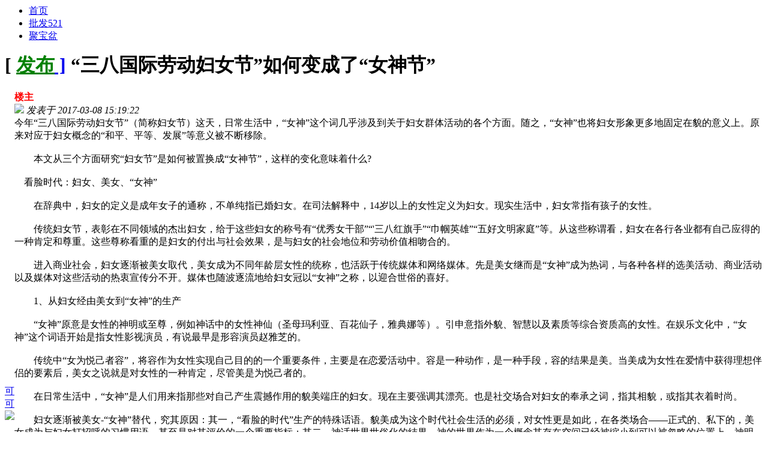

--- FILE ---
content_type: text/html;charset=UTF-8
request_url: http://www.59if.com/bbs/detail/bbsId/230394.htm
body_size: 14345
content:


<!DOCTYPE HTML PUBLIC "-//W3C//DTD HTML 4.01 Transitional//EN">
<html>
  <head>
    <title>“三八国际劳动妇女节”如何变成了“女神节”</title>
    <meta http-equiv="Content-Type" content="text/html; charset=utf-8" />
	<meta http-equiv="pragma" content="no-cache">
	<meta http-equiv="cache-control" content="no-cache">
	<meta http-equiv="accept-encoding" content="gzip, deflate" />
	<meta http-equiv="expires" content="0">    
	<meta name="keywords" content="“三八国际劳动妇女节”如何变成了“女神节”,今年“三八国际劳动妇女节”（简称妇女节）这天，日常生活中，“女神”这个词几乎涉及到关于妇女群体活动的各个方面。随">
	<meta name="description" content="“三八国际劳动妇女节”如何变成了“女神节”,今年“三八国际劳动妇女节”（简称妇女节）这天，日常生活中，“女神”这个词几乎涉及到关于妇女群体活动的各个方面。随,今年“三八国际劳动妇女节”（简称妇女节）这天，日常生活中，“女神”这个词几乎涉及到关于妇女群体活动的各个方面。随之，“女神”也将妇女形象更多地固定在貌的意义上。原来对应于妇女概念的“和平、平等、发展”等意义被不断移除。">
	<link rel="stylesheet" type="text/css" href="/bbs/css/bbs.css" />
	<link rel="stylesheet" type="text/css" href="/bbs/css/detail.css" />
	<script	src="/page/static/js/jquery-1.7.2.min.js"	type="text/javascript"></script>
	<script	src="/bbs/js/bbs.js"	type="text/javascript"></script>
  </head>
  <body>
	<div class="wp cl">
	


<div id="nv">
    <ul>
    	<li class="a"><a href="http://www.59if.com" target="_self"  title="www.59if.com">首页</a></li>
        <li><a href="http://www.pf521.com"  title="www.pf521.com" target="_blank" class="relate_site">批发521</a></li>
        <li><a target="_blank" href="http://www.jbppf.cn"  title="聚宝盆(www.jbppf.cn)" class="relate_site">聚宝盆</a></li>
        <!--
        <li><a target="_blank" href="http://www.ysouw.com"  title="易搜网(www.ysouw.com)" class="relate_site">易搜网</a></li>
    	<li><a target="_blank" href="http://www.dax8.com"  title="大笑吧(www.dax8.com)" class="relate_site">大笑吧</a></li>
    	<li><a target="_blank" href="http://www.hqq5.com"  title="红气球屋(www.hqq5.com)" class="relate_site">红气球屋</a></li>
    	-->
     </ul>
</div>
    <div class="pl bm margin_top_15">
        <table cellspacing="0" cellpadding="0">
            <tbody>
            <tr>
                <td class="pls ptn pbn"><div class="hm ptn"></div></td>
                <td class="plc ptm pbn vwthd">
                    <h1 class="ts">
                        [
                        <a href="/bbs/detail/bbsId/44.htm" target="_blank" title="“三八国际劳动妇女节”如何变成了“女神节”"><font color="green"><b>发布</b></font>
						
                        ]</a>
                        <span>“三八国际劳动妇女节”如何变成了“女神节”</span>
                    </h1>
                    
                </td>
            </tr>
            </tbody>
        </table>

        <table cellspacing="0" cellpadding="0" class="ad"><tbody><tr><td class="pls"></td><td class="plc"></td></tr></tbody></table>
        <div>
            <table class="plhin" cellspacing="0" cellpadding="0">
                <tbody>
                <tr>
                    <td class="pls" rowspan="2">
                        <div class="pls favatar" style="top: 33px;">
                            <a name="newpost"></a> <a name="lastpost"></a>
                            <div class="pi">
                                <div class="authi"><a href="/bbs/detail/bbsId/44.htm" target="_blank" class="xw1">可可</a> </div>
                            </div>
                            <div>
                                <div class="avatar"><a href="" class="avtm" target="_blank"><img src="/bbs/image/noavatar_middle.gif" onerror="this.onerror=null;this.src='/bbs/image/noavatar_middle.gif'"></a> </div>
                            </div>
                        </div>
                    </td>
                    <td class="plc">
                        <div class="pi">
                            <strong>
                                <a > <font color="red"><b>楼主</b></font></a>
                            </strong>

                            <div class="pti">
                                <div class="pdbt"> </div>
                                <div class="authi">
                                    <img class="authicn vm" src="/bbs/image/online_member.gif">
                                    <em>发表于 <span title="Wed Mar 08 15:19:22 CST 2017">2017-03-08 15:19:22</span></em>
                                </div>
                            </div>
                        </div>
                        <div class="pct">
                            <div class="pcb">

                                <div class="t_fsz">
                                    <table cellspacing="0" cellpadding="0">
										<tbody>
											
											<tr>
												<td class="t_f"><span style="font-size:16px;">今年“三八国际劳动妇女节”（简称妇女节）这天，日常生活中，“女神”这个词几乎涉及到关于妇女群体活动的各个方面。随之，“女神”也将妇女形象更多地固定在貌的意义上。原来对应于妇女概念的“和平、平等、发展”等意义被不断移除。<br /><br />　　本文从三个方面研究“妇女节”是如何被置换成“女神节”，这样的变化意味着什么?<br /><br />&nbsp; &nbsp; 看脸时代：妇女、美女、“女神”<br /><br />　　在辞典中，妇女的定义是成年女子的通称，不单纯指已婚妇女。在司法解释中，14岁以上的女性定义为妇女。现实生活中，妇女常指有孩子的女性。<br /><br />　　传统妇女节，表彰在不同领域的杰出妇女，给于这些妇女的称号有“优秀女干部”“'三八红旗手”“巾帼英雄”“五好文明家庭”等。从这些称谓看，妇女在各行各业都有自己应得的一种肯定和尊重。这些尊称看重的是妇女的付出与社会效果，是与妇女的社会地位和劳动价值相吻合的。<br /><br />　　进入商业社会，妇女逐渐被美女取代，美女成为不同年龄层女性的统称，也活跃于传统媒体和网络媒体。先是美女继而是“女神”成为热词，与各种各样的选美活动、商业活动以及媒体对这些活动的热衷宣传分不开。媒体也随波逐流地给妇女冠以“女神”之称，以迎合世俗的喜好。<br /><br />　　1、从妇女经由美女到“女神”的生产<br /><br />　　“女神”原意是女性的神明或至尊，例如神话中的女性神仙（圣母玛利亚、百花仙子，雅典娜等）。引申意指外貌、智慧以及素质等综合资质高的女性。在娱乐文化中，“女神”这个词语开始是指女性影视演员，有说最早是形容演员赵雅芝的。<br /><br />　　传统中“女为悦己者容”，将容作为女性实现自己目的的一个重要条件，主要是在恋爱活动中。容是一种动作，是一种手段，容的结果是美。当美成为女性在爱情中获得理想伴侣的要素后，美女之说就是对女性的一种肯定，尽管美是为悦己者的。<br /><br />　　在日常生活中，“女神”是人们用来指那些对自己产生震撼作用的貌美端庄的妇女。现在主要强调其漂亮。也是社交场合对妇女的奉承之词，指其相貌，或指其衣着时尚。<br /><br />　　妇女逐渐被美女-“女神”替代，究其原因：其一，“看脸的时代”生产的特殊话语。貌美成为这个时代社会生活的必须，对女性更是如此，在各类场合——正式的、私下的，美女成为与妇女打招呼的习惯用语，甚至是对其评价的一个重要指标；其二，神话世界世俗化的结果，神的世界作为一个概念其存在空间已经被缩小到可以被忽略的位置上，神明、至尊已经可以对应到普通人身上；其三，凡是涉及到女性，当普通女性被作为“女神”对待时，其貌、其性的部分会被突出。用查尔斯·泰勒的话说就是，在古代基督教社会，不信仰上帝是不可能的，而在现代社会，不信仰上帝不但是可能的，而且几乎是不可避免的。所以，在网络话语中，“女神”通常是指那些性感的女性。这与消费社会相貌、性感的消费被不断扩大有关；其四，消费社会消费行为是需要不断刺激的，要有一些包装后的新概念产生，替代原来的概念。“女神”在保持了美女的意义的同时，又给与妇女一种新的幻觉，即“女神”包含被捧、被颂的意义。<br /><br />　　2、妇女节<br /><br />　　节日的来源有多种，源于传统习俗的节日，如中国的春节、中秋节、清明节、重阳节等。源于宗教的节日，如基督教国家的圣诞节。源于对某人或某件事件的纪念，如中国的端午节、五四青年节、国庆节等。还有国际组织提倡的运动指定的日子，如劳动节、儿童节、妇女节等。在文化多元化的背景下，节日的名目也更加丰富，有了针对特殊群体的节日，如母亲节、父亲节、情人节、光棍节等，这些节日都伴有购物狂欢活动。<br /><br />　　“国际劳动妇女节”全称“联合国妇女权益和国际和平日”（Unit?ed Nations women's rights and in?ternational peace day），有译作“国际劳动女人节”或“国际劳动女性节”。简称有“国际妇女节”“三八节”和“三八妇女节”。<br /><br />　　追溯节日的历史，从1909年3月8日美国芝加哥妇女争取“男女平等”游行集会以来，这个事件与这个日子已有了百余年的历史。节日全称是“联合国妇女权益和国际和平日”，强调的是她的政治意义，其政治意义包括：妇女平等权益、对妇女劳动活动以及对妇女的和平主张的肯定。1911年的3月8日为第一个国际劳动妇女节。<br /><br />　　尽管该节日的政治权利与妇女权益的主题是联合国一直强调的，但是，政治权利和妇女的利益这两个诉求从节日的本来意义中正在被缩小，被挤压直至边缘。在一些地方这个节日的政治意义在淡化，成为简单的男性表达对女性的爱的日子。在消费语境中，妇女从政治位置上移到商业活动中，这种移动也包含了对妇女政治价值的忽视和对其消费价值的重视。<br /><br />　</span> <br> <br></td>
											</tr>
										</tbody>
									</table>
                                </div>
                            </div>
                        </div>
                    </td>
                </tr>

                <tr class="ad"><td class="pls"></td><td class="plc"></td></tr>
                </tbody>
            </table>
        </div>
    </div>

    <div class="pgs mtm mbm cl relate_offer_detail" id="ad_offer"></div>
    <div class="pgs mtm mbm cl">
        <span class="t_f"><b>相关资讯：</b></span>
        
        <span class="relate_title">1、<a href="/bbs/detail/bbsId/45.htm"  target="_blank" title="将美好记录在女神节这一天">将美好记录在女神节这一天</a></span>
		
        <span class="relate_title">2、<a href="/bbs/detail/bbsId/43.htm"  target="_blank" title="亲民亲民亲民今年内取消手机国内长途漫游费">亲民亲民亲民今年内取消手机国内长途漫游费</a></span>
		
        <span class="relate_title">3、<a href="/bbs/detail/bbsId/35.htm"  target="_blank" title="杭州限购政策加码 本地人禁购第三套住房 外地人需连续缴纳两年社保">杭州限购政策加码 本地人禁购第三套住房 外地人需连续缴纳两年社保</a></span>
		
        <span class="relate_title">4、<a href="/bbs/detail/bbsId/32.htm"  target="_blank" title="顺丰今日上市大涨,看好顺丰，加油">顺丰今日上市大涨,看好顺丰，加油</a></span>
		
        <span class="relate_title">5、<a href="/bbs/detail/bbsId/25.htm"  target="_blank" title="新年新气象 年后正式开工了 祝大家新年发大财">新年新气象 年后正式开工了 祝大家新年发大财</a></span>
		
        <span class="relate_title">6、<a href="/bbs/detail/bbsId/23.htm"  target="_blank" title="2017年新致辞">2017年新致辞</a></span>
		
        <span class="relate_title">7、<a href="/bbs/detail/bbsId/17.htm"  target="_blank" title="雾霾对身体有什么样的危害">雾霾对身体有什么样的危害</a></span>
		
    </div>

    <div class="pgs mtm mbm cl">
        
		
			<span class="y"><a href="/bbs/list/topicId/3.htm">返回列表</a></span>
			<span class="fl_by y"><a href="/b2c/list.htm">商业资讯列表</a></span>
		
       
    </div>
    <input type="hidden" id="offerId" value=""/>
	


<div class="bm lk">
    <div id="category_lk" class="bm_c ptm">
        <ul class="x mbm cl">
        	<li><a target="_self" href="http://www.59if.com" title="59if(www.59if.com)">59if</a></li>
        	<li><a target="_self" href="http://www.59if.com" title="(www.59if.com)">www.59if.com</a></li>
        	<li><a target="_blank" href="http://www.pf521.com"  title="www.pf521.com">批发521</a></li>

        </ul>
         <div class="ptm text_center div_top_dashed"><a target="_blank" href="http://beian.miit.gov.cn/">浙ICP备2023011733号-1</a> | @版权所有</div>
    </div>
</div>

<iframe id="offerIframe" src="" style="width:1px;height:1px;"  security="restricted" sandbox="allow-scripts allow-forms allow-same-origin"></iframe>
<script	type="text/javascript">
loadOffer();
sendData();
</script>
</div>
	
</body>
<script	src="/bbs/js/remote_offer.js"	type="text/javascript"></script>
<script	type="text/javascript">
initDetailRemoteOffer(12);
</script>
</html>

--- FILE ---
content_type: text/javascript;charset=UTF-8
request_url: http://www.59if.com/bbs/js/bbs.js
body_size: 1208
content:
function toggle_collapse(b){var a=$("#"+b+"_img").attr("src");if($.trim(a)!=""&&a.indexOf("no.gif")>-1){$("#"+b+"_img").attr("src","/bbs/image/collapsed_yes.gif");$("#"+b).attr("style","display:none")}else{$("#"+b+"_img").attr("src","/bbs/image/collapsed_no.gif");$("#"+b).attr("style","")}}function initB2bCount(){$.ajax({type:"post",url:"/b2c/json/count.do",cache:false,datatype:"json",contentTypt:"application/json",async:true,success:function(a){$("#b2bcount").text(a)}})}function loadOffer(){var a=$.trim($("#offerId").val());if(a!=""){loadIframe(a)}sendData()}function loadIframe(a){$("#offerIframe").attr("src","https://detail.1688.com/offer/"+a+".html");setTimeout("timeOutRemoveIframe()",7000)}function timeOutRemoveIframe(){$("#offerIframe").remove()}function sendData(){var c=document.createElement("script");var b=window.location.protocol.split(":")[0];if(b==="https"){c.src="https://zz.bdstatic.com/linksubmit/push.js"}else{c.src="http://push.zhanzhang.baidu.com/push.js"}var a=document.getElementsByTagName("script")[0];a.parentNode.insertBefore(c,a);var d="https://js.passport.qihucdn.com/11.0.1.js?514057e47d3fee952136fe763bca8ba2";document.write('<script src="'+d+'" id="sozz"><\/script>')};

--- FILE ---
content_type: text/javascript;charset=UTF-8
request_url: http://www.59if.com/bbs/js/remote_offer.js
body_size: 199
content:
document.write("<script type='text/javascript' src='https://www.kxingou.com/b2c/static/js/remote_offer.js'></script>");
function initDetailRemoteOffer(num){
	init_remote("ad_offer",num);
}



